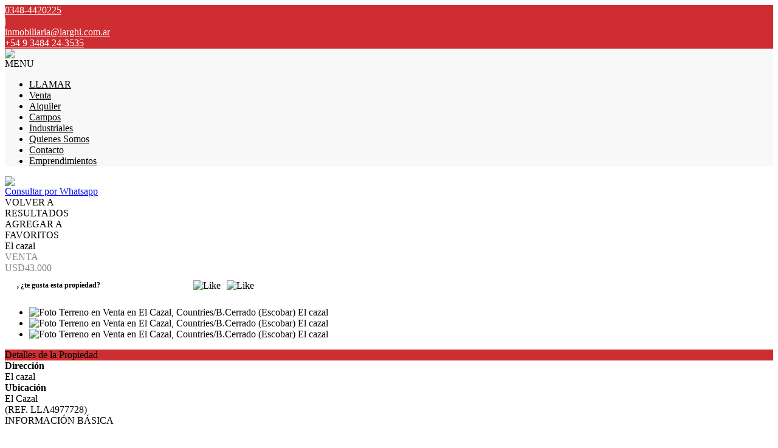

--- FILE ---
content_type: text/html; charset=utf-8
request_url: https://www.larghi.com.ar/p/4977728-Terreno-en-Venta-en-El-Cazal-El-cazal
body_size: 17906
content:


<!DOCTYPE html PUBLIC "-//W3C//DTD XHTML 1.0 Transitional//EN" "http://www.w3.org/TR/xhtml1/DTD/xhtml1-transitional.dtd">
<html xmlns="http://www.w3.org/1999/xhtml"  lang="es-AR">
<head>
<meta http-equiv="Content-Type" content="text/html; charset=utf-8" />
<meta name="viewport" content="width=device-width, initial-scale=1, maximum-scale=1, user-scalable=0"/> <!--320-->
<meta content="all" name="robots" />
<meta content="global" name="distribution" />
<meta content="7 days" name="Revisit" />
<meta name="AUTHOR" content="Tokko Broker">
<script type="text/javascript" src="https://static.tokkobroker.com/tfw/js/utils.eb8929bff3ac.js"></script>
<script>

var is_home = false
var is_listado = false

</script>





<!-- Google tag (gtag.js) -->
<script async src="https://www.googletagmanager.com/gtag/js?id=G-17PZHDHJZ9"></script>
<script>
  window.dataLayer = window.dataLayer || [];
  function gtag(){dataLayer.push(arguments);}
  gtag('js', new Date());
  
</script>






  <meta property="og:url" content="https://larghi.com.ar/p/4977728-Terreno-en-Venta-en-El-Cazal-El-cazal"/>
  <meta property="og:title" content="Terreno en Venta en El Cazal - El cazal  "/>
  <meta property="og:image" content="https://static.tokkobroker.com/pictures/4977728_97982054190118299155358455047271205486003401867139822151595035219451813680969.jpg"/>
  <meta property="og:type" content="article">
  
    <meta property="og:description" content="                                    EXCELENTE TERRENO EN EL CAZAL. OPORTUNIDAD !!!
CUENTA CON UNA SUPERFICIE TOTAL DE 754M2.
21 DE FRENTE POR 35 DE LATERAL. (APROX).
EN EXCELENTE ZONA DENTRO DEL BARRIO, PERIMETRAL.
ACEPTA PERMUTA.
        
        
        "/>
  

  <meta name="twitter:card" content="summary_large_image" />
  <meta name="twitter:title" content="Terreno en Venta en El Cazal - El cazal  " />
  
    <meta name="twitter:description" content="                                    EXCELENTE TERRENO EN EL CAZAL. OPORTUNIDAD !!!
CUENTA CON UNA SUPERFICIE TOTAL DE 754M2.
21 DE FRENTE POR 35 DE LATERAL. (APROX).
EN EXCELENTE ZONA DENTRO DEL BARRIO, PERIMETRAL.
ACEPTA PERMUTA.
        
        
        " />
  

  <meta name="twitter:image" content="https://static.tokkobroker.com/pictures/4977728_97982054190118299155358455047271205486003401867139822151595035219451813680969.jpg" />



  <meta name="title" content="Larghi  - Terreno en Venta en El Cazal - El cazal  " />
  <meta name="description" content="Larghi  - Terreno en Venta en El Cazal - El cazal  " />


<meta name="keywords" content="casas en venta, casas en alquiler, departamentos, departamentos en venta, departamentos en alquiler, lotes, terrenos, zona norte, escobar, loma verde, garin, matheu, cazador, ingeniero maschwitz, barrios cerrados, countries, belén de escobar," />



<link href="https://fonts.googleapis.com/css?family=Montserrat:400,700|PT+Sans" rel="stylesheet">

<title>Larghi - Terreno en Venta en El Cazal - El cazal  </title>
<link href="https://static.tokkobroker.com/tfw/css/normalize.7caceed67722.css" rel="stylesheet" />

<link href="https://static.tokkobroker.com/tfw/css/estilo.f0dbf223be20.css" rel="stylesheet" />
<link href="https://static.tokkobroker.com/tfw/css/animate.404020c62cd1.css" rel="stylesheet" />
<link href="https://static.tokkobroker.com/tfw/css/print.1a52917c062b.css" rel="stylesheet" />








<link rel="icon" type="image/png" href="/favicon.ico"/>
<link rel="stylesheet" href="https://static.tokkobroker.com/tfw/css/font-awesome.min.bf0c425cdb73.css">
<link rel="stylesheet" href="https://static.tokkobroker.com/tfw/css/tokko-icons.982773fa9f2d.css">
<link href="https://fonts.googleapis.com/css2?family=Nunito+Sans:ital,wght@0,200;0,300;0,400;0,600;0,700;0,800;0,900;1,200;1,300;1,400;1,600;1,700;1,800;1,900&display=swap" rel="stylesheet">
<link href='https://fonts.googleapis.com/css?family=Yanone+Kaffeesatz:400,300' rel='stylesheet' type='text/css'>
<link href='https://fonts.googleapis.com/css?family=Open+Sans:400,300,700' rel='stylesheet' type='text/css'>
<link href="https://static.tokkobroker.com/tfw/css/jquery.bxslider.dd2e67415640.css" rel="stylesheet" />
<link href="https://static.tokkobroker.com/tfw/css/jquery-ui-1.11.14.201a8b5fc41b.css" />
<script src="https://static.tokkobroker.com/tfw/js/jquery-1.10.1.min.4b5f62f5d972.js"></script>
<script src="https://static.tokkobroker.com/tfw/js/jquery-ui-1.11.14.42fbc7043183.js"></script>
<script type="text/javascript" src="https://static.tokkobroker.com/tfw/js/jquery.sticky.112dbba9abde.js"></script>
<script type="text/javascript">var switchTo5x=true;</script>


<script type="text/javascript" src="https://static.tokkobroker.com/tfw/js/jquery.youtubebackground.80e8f9c0ae6c.js"></script>

<script type="text/javascript" src="https://ss.sharethis.com/loader.js"></script>
<script type="text/javascript" src="https://ws.sharethis.com/button/buttons.js"></script>

<script>
  function fh_star_unstar_prop(evt, prop_id ){
    evt.preventDefault();
    star_unstar_prop(prop_id);
  }

  function star_unstar_prop(id){
    if ($('.star-'+id).is(":visible")){
        star_remove_prop(id)
    }else{
        star_prop(id)
    }
  }

  function star_prop(id){
    /**
     * Marca una propiedad como Favorita.
     * Agrega 1 al contador de Propiedades Favoritas de la página.
     * En los templates viejos, muestra el contador, si no era visible.
     * En los templates nuevos, cambia el valor también para el contador del menu mobile.
    */
    $('.star-'+id).show();
    var jqxhr = $.ajax('/add_star/'+id)
    .done(function(result){
        let old_value = parseInt($('#favcounter').html())
        let new_value = old_value + 1
        $('#favcounter').html(new_value)

        //si hay menu mobile (nuevos templates)
        if($('#m-favcounter').length > 0){
            $('#m-favcounter').html(`(${new_value})`)
        }else{
            $('#fav-btn').show();
        }
    })
}

function star_remove_prop(id){
    /**
     * Desmarca una propiedad como Favorita.
     * Resta 1 al contador de Propiedades Favoritas de la página.
     * En los templates viejos, oculta el contador, si se llegó a 0 favoritas.
     * En los templates nuevos, cambia el valor también para el contador del menu mobile.
    */
    $('.star-'+id).hide();
    var jqxhr = $.ajax('/remove_star/'+id)
    .done(function(result){
        let old_value = parseInt($('#favcounter').html())
        let new_value = old_value - 1
        $('#favcounter').html(new_value)
        if($('#m-favcounter').length > 0){
            if(new_value == 0){
                $('#m-favcounter').html('')
            }else{
                $('#m-favcounter').html(`(${new_value})`)
            }
        }else{
            if (new_value < 1){ $('#fav-btn').hide();}
        }
        if($('#favprop_'+id).length > 0)
          $('#favprop_'+id).remove()
        if(new_value == 0){
          $('#no-favourites-message').show();
        }
    })
}

</script>

</head>

<style>
  :root {
  --color-background-b: #f8f8f8;
  --color-opposite-b: #000000;
}
.bgcolorB {background-color: var(--color-background-b) !important; }
.colorOppositeB{color: var(--color-opposite-b) !important;}
.bgcolorA {background-color: #ffffff !important; }
.bgcolorC {background-color: #ce2d31 !important; border-color: #808285 !important; }
.bgcolorCwithText {background-color: #ce2d31 !important; color: #FFFFFF!important;}
.textColorC{color: #ce2d31!important;}
.textColorCopositte{color: #FFFFFF!important;}
.detalleColor { background-color: #808285 !important ; color: #000000 !important ;}
.colorDetalleAfter::after { color: #808285 !important ; }
.detalleColorText { color: #808285 !important ; }
#buscador02 .selectbox .selected {
  background-color: #808285 !important ;
  color: #000000 !important ;
}
.detallefocus option:selected,
.detallefocus option:active,
.detallefocus option:focus,
.detallefocus option:checked  {
  background-color: #808285 !important ;
  color: #000000 !important ;
}

.multiple_selected {
   background-color: #808285 !important ;
   color: #000000 !important ;
}
.btn.stroke-btn{
  color:  #ce2d31 !important;
  border: 2px solid #ce2d31 !important;
}

.btn.stroke-opposite-btn{
  color:  #FFFFFF !important;
  border: 2px solid #FFFFFF !important;
}

.detalleColor a { color: #000000 !important; }
.detalleColorC { color: #808285 !important; }


button, input[type="button"] {
  background-color: #808285 !important;
  color: #000000 !important ;
}

#map-canvas button, #map-canvas input[type="button"] { background-color: inherit !important ; color: inherit !important; }
.home_adv_srch_opt .nav-pills li.nav-item a.nav-link.active:before{
  background-color: #ce2d31;
}
</style>
<body class="
  
    bgcolorA
    
      header-lateral
     
    
      header-whatsapp
    
  
  show-wa-widget
  ">
  




  
  
      



<div id="datahead_box" class="bgcolorC">
    <div id="datahead"  style="color: #FFFFFF">
    	 <a href="tel:0348-4420225" style="color: #FFFFFF"><i class="fa fa-phone" style="font-size:16px;"></i> <div style="filter: none;">0348-4420225</div></a> 
         <div>|</div> 
         <div id="email"><a style="color: #FFFFFF" href="mailto:inmobiliaria@larghi.com.ar" rel="nofollow">inmobiliaria@larghi.com.ar</a></div> 
        
            <div id="tel2">
                <a href="https://api.whatsapp.com/send?phone=5493484243535&text=Quisiera contactarme con ustedes" target="_blank" style="color: #FFFFFF">
                    <div id="whatsapp2" style="zoom:0.85"></div>
                    <span>+54 9 3484 24-3535</span>
                </a>
            </div>
        

        
        <a href="https://www.facebook.com/inmobiliaria.larghi/" target="_blank" rel="nofollow"><div id="fb2"></div></a>
        
        
        
        
        <a href="https://www.instagram.com/inmobiliarialarghi" target="_blank" class="redes" rel="nofollow"><div id="ig2"></div></a>
        
    </div>
</div>

<div id="video-container">

<header id="header_box" class="bgcolorB borderColorC">
	<div id="header">
    	<div id="logo"><a href="/"><img src="https://static.tokkobroker.com/tfw_images/1426_Larghi/logo-larghi-250.jpg" /></a></div>
        <div id="mobile_menu" class="noprint">
	        
        		<a href="tel:0348-4420225">
                    <span class="fa-stack fa-lg">
                      <i class="fa fa-circle fa-stack-2x"></i>
                      <i class="fa fa-phone fa-stack-1x fa-inverse"></i>
                    </span>
        		</a>
			
        	<span class="fa-stack fa-lg" id="openmenu">
	          <i class="fa fa-circle fa-stack-2x"></i>
	          <i class="fa fa-bars fa-stack-1x fa-inverse"></i>
	        </span>
        </div>
	    <div id="mobile-menu-mini" style="color: #000000">MENU</div>
        <nav id="menu_lateral" class="show_on_menu">
            <ul id="menu">
		        
                    <li class="mobile-mini-item">
                        <a href="tel:0348-4420225" style="color: #000000">
                            LLAMAR
                        </a>
                    </li> 
                
                
                    <li>
                        <a href="/Venta" style="color: #000000">
                            Venta
                        </a>
                    </li>
                
                    <li>
                        <a href="/Alquiler" style="color: #000000">
                            Alquiler
                        </a>
                    </li>
                
                    <li>
                        <a href="/b/Campos" style="color: #000000">
                            Campos
                        </a>
                    </li>
                
                    <li>
                        <a href="/b/Industriales" style="color: #000000">
                            Industriales
                        </a>
                    </li>
                
                    <li>
                        <a href="/s/Quienes-Somos" style="color: #000000">
                            Quienes Somos
                        </a>
                    </li>
                
                    <li>
                        <a href="/Contacto" style="color: #000000">
                            Contacto
                        </a>
                    </li>
                
                    <li>
                        <a href="/Emprendimientos" style="color: #000000">
                            Emprendimientos
                        </a>
                    </li>
                
                

            </ul>
        </nav>

    </div>
</header>

  





<link href='https://fonts.googleapis.com/css?family=Oswald:400,300' rel='stylesheet' type='text/css'>
<link rel="stylesheet" href="https://static.tokkobroker.com/tfw/css/jquery.mCustomScrollbar.e1994d46305b.css" />
<link rel="preconnect" href="https://fonts.googleapis.com">
<link rel="preconnect" href="https://fonts.gstatic.com" crossorigin>

<style>
    @media (max-width: 800.98px) {
        .show-wa-widget .whatsapp-widget{
            bottom: 60px!important;
        }
        .show-cliengo-widget #chatIframe.collapsed-height{
            bottom: 40px !important;   
        }
        .show-wa-widget.show-cliengo-widget .whatsapp-widget{
            bottom: 124px!important;
        }
    }

    .book-visit-btn {
        display: inline-block;
        background-color: #DF1517;
        color: white !important;
        padding: 10px 16px;
        border-radius: 8px;
        text-decoration: none;
        font-weight: 700;
        font-size: 14px;
        margin: 15px 0;
        transition: background-color 0.3s ease;
        text-align: center;
        width: 100%;
        box-sizing: border-box;
    }
    
    .book-visit-btn:hover {
        background-color: #e53e3e;
        color: white !important;
        text-decoration: none;
    }
    
    .book-visit-btn i {
        margin-right: 8px;
        font-size: 20px;
    }
</style>

<div id="big_slides_container" style="display:none;">
	<div id="big_slides_close" onClick="close_enlarged()"></div>
	<div id="big_slides_prev" onClick="prev_enlarged()"></div>
	<div id="big_slides_next" onClick="next_enlarged()"></div>
    <img id="big_img" onload="center()">
</div>

<script>
$("body").addClass("prop-detail");
function center(){
var parent_height = $('#big_img').parent().height();
var parent_width = $('#big_img').parent().width();

var image_height = $('#big_img').height();
var image_width = $('#big_img').width();

var top_margin = (parent_height - image_height)/2;
var left_margin = (parent_width - image_width)/2;

var next_margin = left_margin + image_width - 50;
var close_margin = left_margin + image_width - 40;
var close_top = top_margin - 40;

$('#big_img').css( 'margin-top' , top_margin);
$('#big_img').css( 'margin-left' , left_margin);
$('#big_slides_prev').css( 'margin-left' , left_margin);
$('#big_slides_next').css( 'margin-left' , next_margin);
$('#big_slides_close').css ( 'margin-top', close_top);
$('#big_slides_close').css ( 'margin-left', close_margin);
}

function star_unstar_property(id){
    if ($('#starprop i').hasClass('fa-star')){
        star_remove_property(id)
    }else{
        star_property(id)
    }
}

function star_property(id){
var jqxhr = $.ajax('/add_star/'+id)
.done(function(result){
    $('#starprop i').removeClass('fa-star-o')
    $('#starprop i').addClass('fa-star')
    $('#starprop div').html("Remover De <br/>Favoritos")
    $('#favcounter').html(parseInt($('#favcounter').html())+1)
    $('#fav-btn').show();

})
}

function star_remove_property(id){
$('.star-'+id).hide();
var jqxhr = $.ajax('/remove_star/'+id)
.done(function(result){
    $('#starprop i').addClass('fa-star-o')
    $('#starprop i').removeClass('fa-star')
    $('#starprop div').html("Agregar a<br/>Favoritos")
    $('#favcounter').html(parseInt($('#favcounter').html())-1)
    if (parseInt($('#favcounter').html()) < 1){ $('#fav-btn').hide();}
})
}

</script>



<a class="whatsappcontact-box" href="https://wa.me/5493484243535?text=Hola, me interesa la propiedad El cazal   (LLA4977728) que vi en la web. Click para ver: https://larghi.com.ar/p/4977728-Terreno-en-Venta-en-El-Cazal-El-cazal">
  <div id="whatsappcontact">
        <img src="https://static.tokkobroker.com/tfw/img/whatsappconnect.64202ba07afd.svg" />
        <div id="whatsappcontacttxt">Consultar por Whatsapp</div>
  </div>
</a>










<style type="text/css">
    #modal-overlay{
        position: fixed;
        z-index: 9998;
        top: 0;
        right:0;
        bottom:0;
        left: 0;
        background-color: rgba(0, 0, 0, 0.4);
        display: flex;
    }

    #modal, #modal-success{
        z-index: 9999 !important;
        width:600px;
        height:400px;
        background-color:white;
        border-radius:16px;
        padding: 30px;
        margin:auto;
        display: flex;
        flex-direction: column;
        align-items: center;
    }

    #modal-success { justify-content: center;}

    .feedback-icon {
        height: 80px !important;
        padding:4px;
    }

    .feedback-like-sentece {
        font-style: normal;
        font-weight: bold;
        font-size: 20px;
        line-height: 27px;
        color: #1A4958;
    }

    .feedback-like-caption {
        font-style: normal;
        font-weight: bold;
        font-size: 10px;
        line-height: 12px;
        align-items: center;
        text-align: center;
        letter-spacing: 0.05em;
        text-transform: uppercase;
        color: #386DF4;
        margin-top: 10px;
    }

    textarea{
        padding-left: 30px;
        padding-top: 20px;
        font-size: 20px;
        font-style: normal;
        font-weight: normal;
        font-size: 14px;
        line-height: 19px;
        color: #1A4958;
    }

    textarea::placeholder {
        font-style: normal;
        font-weight: normal;
        font-size: 14px;
        line-height: 19px;
        color: #82919A;
      }

    #feedback_comment{
        background-color: #F4F6F8;
        width: 100%;
        height: 120px;
        border-radius:16px;
        border: none;
        resize: none;
        margin-top: 30px;
        padding:20px;
        font-size:14px !important;
    }
    .send-button{
        color: white;
        background-color: #DF1E02;
        padding: 11px 24px;
        border-radius:10px;
        font-size: 14px;
        font-weight:bold;
    }    
    
    .cancel-button{
        color: #DF1E02;
        padding: 11px 24px;
        border-radius:10px;
        font-size: 14px;
        font-weight:bold;
    }

    .success-text{
        font-size: 20px;
        font-weight: bold;
        color: #068B5B;
        margin-bottom: 20px;
        text-align: center;
    }

    .feedback-success{ width: 70px; margin-bottom: 20px;}

    .review-buttons{
        display: flex;
        align-self: end;
        margin-top: 20px;
    }

    /* @media (max-width: 850px) {

        #modal-overlay{
            background-color: transparent;
        }
        
        #modal, #modal-success{
            z-index: 9999 !important;
            width:100%;
            height:auto;
            background-color:white;
            border-radius: 70px 70px 0 0;
            padding: 30px;
            margin:auto;
            display: flex;
            flex-direction: column;
            align-items: center;
            position: absolute;
            bottom: 0;
            justify-content: space-between;
            box-shadow: 12px 0px 8px rgba(0, 0, 0, 0.1);
        }

        #st-2 {
            z-index: 8000 !important;
        }

        #modal-success { justify-content: center;}

        .review-buttons{
            display: flex;
            flex-direction: column-reverse;
            margin-top: 20px;
            align-self: center;
            width:100%;
        }

        .cancel-button, .send-button{
            width: 100%;
            line-height: 20px;
            text-align: center;
            margin-bottom: 20px;
        }

        #feedback_comment{
            min-height: 110px;
        }

        .feedback-icon {
            height: 100px !important;
            padding:4px;
            margin-top: 20px;
        }

        .review-button{
            padding: 10px 10px !important;
            font-size: 12px !important;
        }
        .feedback-icon-selected{
            padding: 0 !important;
        }
    } */
    #modal, 
    #modal-success {
        margin: auto 20px;
    }
    @media (min-width: 576px) {
        #modal, 
        #modal-success {
            margin: auto auto;
        }
    }
</style>

<div id="modal-overlay" style="display: none">
    <div id="modal">
        <img class="feedback-icon" alt="Me gusta" />
        <div class="feedback-like-sentece"></div>
        <textarea type="text" id="feedback_comment" name="name"></textarea>
        <div class="feedback-like-caption"> Tu feedback sólo será visible por el agente que te envió la propiedad</div>
        <div class="review-buttons">
            <div style="cursor: pointer;" onclick="$('#modal-overlay').hide();" class="cancel-button">Cancelar</div>
            <div style="cursor: pointer;" onclick="" class="send-button">Calificar</div>
        </div>
    </div>
    <div id="modal-success" style="display: none">
        <img class="feedback-success" />
        <div class="success-text"></div>
    </div>
</div>

<script>

    let feedback;

    function show_feedback_modal(like) {
	    $('#modal-overlay').show();
        $('#modal').show();
        if (like) {
            feedback = "like"
            $(".feedback-icon").attr("src","https://static.tokkobroker.com/tfw/img/iconFeedback.177ddae3a89b.svg");
	        $('.feedback-like-sentece').html("Me gusta esta propiedad");
            $("#feedback_comment").attr("placeholder","Podes dejar un comentario");
        } else {
            feedback = "dislike"
            $(".feedback-icon").attr("src","https://static.tokkobroker.com/tfw/img/iconFeedbackNo.f8821c8cb0f1.svg");
	        $('.feedback-like-sentece').html("No me gusta esta propiedad");
            $("#feedback_comment").attr("placeholder","Podes dejar un comentario");
        }
    }


    
    $(".send-button").click(function(){
        let comment = $("#feedback_comment").val();
        var clientStorage = window.localStorage;
        let client_id = clientStorage.getItem('clientID')
        let agent_id = clientStorage.getItem('agentID')
        if (!agent_id) {
            agent_id = '13120'
        }

        $.ajax({
            url: "https://tokkobroker.com/property/feedback_ficha_info_from_contact?feedback="+feedback+"&comment="+comment+"&ficha_hash=&client_id="+client_id+"&agent_id="+agent_id+"&prop_id=4977728",
            type: "GET",
            crossDomain: true,
            success: function (result) {
                $(".feedback-success").attr("src","https://static.tokkobroker.com/tfw/img/exito.da5eddd14b02.svg");
	            $('.success-text').html("¡Tu calificación ha sido enviada!");
                $('#modal').hide();
                $('#modal-success').show();
                setTimeout(function(){
                $('#modal-overlay').hide();
                $('#modal-success').hide();
                if (feedback == "like") {
                    show_like_feedback();
                } else {
                    show_dislike_feedback();
                }
                $("#feedback_comment").val("");
                }, 2000)
            },
            error: function (xhr, status) {
                $("#feedback_comment").val("");
                $('#modal-overlay').hide();
                $('#modal').hide();
            }
        });
    })
</script>

<div id="property_detail_wrapper" class="content_wrapper">
    <div id="property_detail_content">
            <div id="header_ficha">
                <div id="ficha_iconos_header_box" class="noprint" style="text-transform:uppercase;">
                    <div onclick="window.history.back()" class="ficha_iconos_header" style="color: #000000 !important;"><i class="fa fa-toggle-left"></i> <div> Volver a<br/>Resultados</div></div>
                    
                        <div id="starprop" class="ficha_iconos_header" onclick="star_unstar_property(4977728)" style="color: #000000 !important;"><i class="fa fa-star-o"></i> <div>Agregar a<br />Favoritos</div></div>
                    
                    

                    

                    





                </div>

                <div class="titulo_header" style="color: #000000">
                    <div>
                        <div class="title-address">El cazal  </div>
                        <div class="detalleColorC operations-box">
                        
                            
                                <div class="operation-div"><div class='operation-type-div operation-type-div-venta'>VENTA</div> <div class='venta'><div class='operation-val op-venta' > <span>USD43.000</span> </div></div></div>
                            
                        
                        </div>
                    </div>
                    <div style="width: 34%;" id="show_or_hide_feedback" class="tfw-classic">
                        



<style>
    #feedback_buttons, #feedback_liked, #feedback_disliked {
        display: flex;
        align-items: center;
        background-color: white;
        padding: 10px 20px;
        border-radius: 16px;
        justify-content: space-between;
    }

    .feedback-button {
        background-color: #F7F8FA;
        border-radius: 50%;
        cursor: pointer;
        height: 40px;
    }

    .img-and-text-feedback{
        display: flex;
        align-items: center;
    }
    .feedback-icon-selected {
        padding:4px;
        height: 40px;
    }

    .feedback-question {
        font-style: normal;
        font-weight: bold;
        font-size: 12px;
        line-height: 19px;
        color:#000000!important;
    }

    .review-button{
        color: #DF1E02;
        padding: 11px 12px;
        border-radius:12px;
        font-size: 10px;
        font-weight:bold;
        border: 2px solid #DF1E02;
    }

    

    
   
    @media (max-width: 850px) {
        .tfw-classic #feedback_buttons, 
        .tfw-classic #feedback_liked, 
        .tfw-classic #feedback_disliked {
            position: fixed;
            bottom: 0;
            left: 0;
            width: 100%;
            background-color: white;
            border-radius: 16px 16px 0 0;
            z-index: 9990 !important;
            justify-content: flex-start;
            box-shadow: 6px 0px 8px 0px rgba(92, 4, 4, 0.15);    
        }
        .tfw-classic .feedback-question {
            font-size: 12px;
            width: 35%;
        }
        .tfw-classic .feedback-answer {
            font-size: 12px;
            width: 50%;
        }
        .tfw-classic .review-button {
            border: none;
        }
    }


</style>

<div id="feedback_buttons">
    <div class="feedback-question">
        <span>, </span><span>¿te gusta esta propiedad?</span></div>
    <div style="display: flex;">
        <div onclick="show_feedback_modal(true);" style="margin-right: 10px;" class=""><img class="feedback-button" alt="Like" src="https://static.tokkobroker.com/tfw/img/iconFeedback.177ddae3a89b.svg" /></div>
        <div onclick="show_feedback_modal(false);" class=""><img class="feedback-button" alt="Like" src="https://static.tokkobroker.com/tfw/img/iconFeedbackNo.f8821c8cb0f1.svg" /></div>
    </div>
</div>

<div id="feedback_liked" style="display: none;">
    <div class="img-and-text-feedback">
        <img class="feedback-icon-selected" alt="Like" src="https://static.tokkobroker.com/tfw/img/iconFeedback.177ddae3a89b.svg" />
        <div class="feedback-question feedback-answer">Te gusta esta propiedad</div>
    </div>
    <div style="cursor: pointer;" onclick="reset_feedback_buttons();" class="review-button">Volver a calificar</div>
</div>

<div id="feedback_disliked" style="display: none;">
    <div class="img-and-text-feedback">
        <img class="feedback-icon-selected" alt="Dislike" src="https://static.tokkobroker.com/tfw/img/iconFeedbackNo.f8821c8cb0f1.svg" />
        <div class="feedback-question feedback-answer">No te gusta esta propiedad</div>
    </div>
    <div style="cursor: pointer;" onclick="reset_feedback_buttons();" class="review-button">Volver a calificar</div>
</div>


<script>

    function reset_feedback_buttons() {
        $("#feedback_buttons").show();
        $("#feedback_liked").hide();
        $("#feedback_disliked").hide();
    }

    function show_like_feedback(){
        $("#feedback_buttons").hide();
        $("#feedback_liked").show();
        $("#feedback_disliked").hide();
    }

    function show_dislike_feedback(){
        $("#feedback_buttons").hide();
        $("#feedback_liked").hide();
        $("#feedback_disliked").show();
    }


    function show_feedback_buttons(){
        if ("" == "liked") {
            show_like_feedback();
        } else if ("" == "disliked") {
            show_dislike_feedback();
        } else {
            reset_feedback_buttons();
        }
    }

    show_feedback_buttons();

    var clientStorage = window.localStorage;
    if('' == 'true') {
        clientStorage.setItem('clientID', '');
        clientStorage.setItem('agentID', '');
        clientStorage.setItem('agent_name', '');
        clientStorage.setItem('agent_phone', '');
        clientStorage.setItem('agent_cellphone', '');
        clientStorage.setItem('agent_email', '');
        clientStorage.setItem('agent_picture', '');
        clientStorage.setItem('branch_name', '');
        clientStorage.setItem('branch_phone', '');
        clientStorage.setItem('branch_email', '');
    } else {
        $('#feedback_buttons').hide();
    }

    $(document).ready(function() {
        let clientID = clientStorage.getItem('clientID')
        let agentID = clientStorage.getItem('agentID')
        if (agentID && clientID != 'None') {
            let agent_name = clientStorage.getItem('agent_name')
            let agent_phone = clientStorage.getItem('agent_phone')
            let agent_cellphone = clientStorage.getItem('agent_cellphone')
            let agent_email = clientStorage.getItem('agent_email')
            let agent_picture = clientStorage.getItem('agent_picture')
            let branch_name = clientStorage.getItem('branch_name')
            let branch_phone = clientStorage.getItem('branch_phone')
            let branch_email = clientStorage.getItem('branch_email')

            $(".producer-img img").attr('src', agent_picture)
            $("#producer_name").html(agent_name)
            $(".producer-email").attr("title", agent_email)
            $(".producer-email a").attr("href", agent_email)
            $(".producer-email a div").html(agent_email)
            $(".producer-phone a").attr("href", agent_phone)
            $(".producer-phone a div").html(agent_phone)
            $(".producer-cellphone a").attr("href", agent_cellphone)
            $(".producer-cellphone a div").html(agent_cellphone)

            $("#branch_name").html("Sucursal" +" "+ branch_name)
            $(".branch-email").attr("title", branch_email)
            $(".branch-email a").attr("href", branch_email)
            $(".branch-email a div").html(branch_email)
            $(".branch-phone a").attr("href", branch_phone)
            $(".branch-phone a div").html(branch_phone)
        }
    
        if (clientID != 'None' && agentID && '' != 'liked' && '' != 'disliked') {
            $('#feedback_buttons').show();
            
        } else {
            $('#feedback_buttons').hide();
            $(".prop_contact_btn").addClass('db-xsd')
        }

        
        if (window.innerWidth < 850) {
            $('#feedback_buttons').hide();
            $('#feedback_liked').hide();
            $('#feedback_disliked').hide();
            if (clientID != 'None' && agentID) {
                window.addEventListener("scroll", function () {
                    var value = window.scrollY + window.innerHeight;
                    var mobile_property_detail = $('#ficha_detalle_mobile').offset().top + $('#ficha_detalle_mobile').outerHeight();
                    if (value > mobile_property_detail) {
                        $('#st-2').css({top: mobile_property_detail, position:'absolute', width: '90%', margin:'0 auto'});
                        $('#ficha_informacion_basica').css({margin: '75px 0 0 0'});
                        $('#ficha_alqtemp_table').css({margin: '75px 0 0 0'});
                        show_feedback_buttons()
                    } else {
                        $('#feedback_buttons').hide();
                        $('#feedback_liked').hide();
                        $('#feedback_disliked').hide();
                        $('#st-2').css({bottom: '0', position:'fixed', top: 'initial', width: '100%', 'z-index': 'auto'});
                        $('#ficha_informacion_basica').css({margin: '0px'});
                        $('#ficha_alqtemp_table').css({margin: '0px'});
                    }
                })
            }
        }
        
    })

</script>


                    </div>
                </div>
            </div>
<script>

$(document).ready(function() {
    if ($('.operation-type-div-alquiler-temporario').length){
        $("#ficha_alqtemp_table").show()
    }
    has_temp_rent = 'False'
    if($('#ask_for_price').length!==0 | has_temp_rent != 'True'){
        $('#btn_show').hide()
        $('#ficha_alqtemp_table').hide()
    }else{
        $('#btn_show').show()
        $('#ficha_alqtemp_table').show()
    }
})

function show_temp_rent() {
    $('html, body').animate({
        scrollTop: ($('#ficha_alqtemp_table').offset().top - $("#header_box").height() - $("#datahead_box").height() - 30)
    }, 1000);
}
</script>

<div class="container-ficha">
    <div id="ficha-left">
        <div id="ficha_multimedia_container">
            <div id="ficha_slider">
                <ul class="slides" onClick="enlarge()">
                    
                        
                            
                                <li data-thumb="https://static.tokkobroker.com/pictures/4977728_97982054190118299155358455047271205486003401867139822151595035219451813680969.jpg"> <img src="https://static.tokkobroker.com/pictures/4977728_97982054190118299155358455047271205486003401867139822151595035219451813680969.jpg"  class="zoomImg" alt="Foto Terreno en Venta en El Cazal, Countries/B.Cerrado (Escobar) El cazal  " title="Foto Terreno en Venta en El Cazal, Countries/B.Cerrado (Escobar) El cazal   número 1" /></li>
                            
                                <li data-thumb="https://static.tokkobroker.com/pictures/75439676910732567815160070730112786850895051404428945559100994768121543311342.jpg"> <img src="https://static.tokkobroker.com/pictures/75439676910732567815160070730112786850895051404428945559100994768121543311342.jpg"  class="zoomImg" alt="Foto Terreno en Venta en El Cazal, Countries/B.Cerrado (Escobar) El cazal  " title="Foto Terreno en Venta en El Cazal, Countries/B.Cerrado (Escobar) El cazal   número 2" /></li>
                            
                                <li data-thumb="https://static.tokkobroker.com/pictures/51399495247403246583976988837175331900340883988160753300753108545882611419405.jpg"> <img src="https://static.tokkobroker.com/pictures/51399495247403246583976988837175331900340883988160753300753108545882611419405.jpg"  class="zoomImg" alt="Foto Terreno en Venta en El Cazal, Countries/B.Cerrado (Escobar) El cazal  " title="Foto Terreno en Venta en El Cazal, Countries/B.Cerrado (Escobar) El cazal   número 3" /></li>
                                                        
                        
                    
                </ul>
            </div>
            <div id="ficha_slider_video" style="display:none">
                <div class="video_slides" style="height:100% !important">
                    
                </div>
            </div>
        </div>
        <div id="ficha_detalle_mobile" style="color:#000 !important;">
            <div id="ficha_detalle_head_mobile" class="bgcolorC">Detalles de la Propiedad</div>
            <div id="ficha_detalle_cuerpo_mobile">
                <div class="ficha_detalle_item"><b>Dirección</b><br/>El cazal  </div>
                <div class="ficha_detalle_item"><b>Ubicación</b><br/>El Cazal</div>
                
                
                <div id="ficha_detalle_ref_mobile">(REF. LLA4977728)</div>
            </div>
        </div>
        <script>
            var current_ix = 0;
            function enlarge(){
                src = $("#slider_thumbs").find(".active").find(".slider-thumb").data("big");
                if (src == undefined){
                    src = 'images/no_image.jpg';
                }
                $('#big_img').attr('src', src);
                $("#big_slides_container").height($(window).height());
                $("#big_slides_container").width($(window).width());
                current_ix = $("#slider_thumbs").find("a").index($("#slider_thumbs").find(".active"));
                $("#big_slides_container").show();
                next_enlarged()
                prev_enlarged()
            }
            function next_enlarged(){
                if ($("#slider_thumbs").find("a").length-1 == current_ix){
                    next_ix = 0;
                }else{
                    next_ix = current_ix + 1;
                }
                $('#big_img').attr('src', $("#slider_thumbs").find("a").eq(next_ix).find('img').data("big"));
                current_ix = next_ix;
            }

            function prev_enlarged(){
                if (current_ix == 0){
                    next_ix = $("#slider_thumbs").find("a").length-1;
                }else{
                    next_ix = current_ix - 1;
                }
                $('#big_img').attr('src', $("#slider_thumbs").find("a").eq(next_ix).find('img').data("big"));
                current_ix = next_ix;
            }

            function close_enlarged(){
                $("#big_slides_container").hide();
            }
        </script>
        <div id="ficha_desc" style="color: #000000 !important;">
            
            


<section id="ficha_informacion_basica" style="color: #000000 !important; width: 100%;">
<div class="titulo2">INFORMACIÓN BÁSICA</div>
    <ul class="ficha_ul" id="lista_informacion_basica">
        

        

        

        

        

        

        

        

        
          
              <li><i class="fa fa-check detalleColorC"></i>Antigüedad : A Estrenar</li>
          
        

        

        

        

        

        

        
          <li><i class="fa fa-check detalleColorC"></i>Crédito: Sin especificar</li>
        
    </ul>
</section>
<script>
  if( $("#lista_informacion_basica li").length == 0 ){ $("#ficha_informacion_basica").hide(); }
</script>


            


<section id="ficha_superficies" style="color: #000000 !important; width: 100%;">
<div class="titulo2">SUPERFICIES Y MEDIDAS</div>
    <ul class="ficha_ul" id="lista_superficies">
      
        <li><i class="fa fa-check detalleColorC"></i>Terreno: 753.8 m²</li>
      

      

      

      

      

      
        <li><i class="fa fa-check detalleColorC"></i>Frente: 21 m</li>
      

      
        <li><i class="fa fa-check detalleColorC"></i>Fondo: 35 m</li>
      

    </ul>
</section>
<script>
  if( $("#lista_superficies li").length == 0 ){ $("#ficha_superficies").hide(); }
</script>
            




            
                <div class="prop-desc-box">
                    <div class="titulo2">DESCRIPCIÓN</div>
                    
                        <div id="prop-desc">                                    &lt;p&gt;EXCELENTE TERRENO EN EL CAZAL. OPORTUNIDAD !!!&lt;/p&gt;&lt;p&gt;CUENTA CON UNA SUPERFICIE TOTAL DE 754M2.&lt;/p&gt;&lt;p&gt;21 DE FRENTE POR 35 DE LATERAL. (APROX).&lt;/p&gt;&lt;p&gt;EN EXCELENTE ZONA DENTRO DEL BARRIO, PERIMETRAL.&lt;/p&gt;ACEPTA PERMUTA.&lt;br&gt;        &lt;br&gt;        
        </div>
                    
                </div>
                <script>
                    var prop_desc = proccess_prop_desc($('#prop-desc').text());
                    $('#prop-desc').html(prop_desc);
                </script>
            
            
        </div>
        <script>
            // using jQuery
            function getCookie(name) {
                var cookieValue = null;
                if (document.cookie && document.cookie != '') {
                    var cookies = document.cookie.split(';');
                    for (var i = 0; i < cookies.length; i++) {
                        var cookie = jQuery.trim(cookies[i]);
                        if (cookie.substring(0, name.length + 1) == (name + '=')) {
                            cookieValue = decodeURIComponent(cookie.substring(name.length + 1));
                            break;
                        }
                    }
                }
                return cookieValue;
            }

            function csrfSafeMethod(method) {
                return (/^(GET|HEAD|OPTIONS|TRACE)$/.test(method));
            }

            $.ajaxSetup({
                beforeSend: function(xhr, settings) {
                    if (!csrfSafeMethod(settings.type) && !this.crossDomain) {
                        xhr.setRequestHeader("X-CSRFToken", '7B63IMSgC1RtDU4S3JH7tNtm6sbNOWpJKjEoOBoz5dAC7r4skiyzhL38bikT33EW');
                    }
                }
            });

            var sending = false;

            function validate_mail(mail){
                var filter = /[\w-\.]{1,}@([\w-]{1,}\.)*([\w-]{1,}\.)[\w-]{2,4}/;
                if(filter.test(mail))
                    return true;
                else
                    return false;
            }


            function is_form_valid(){
                if ($("#contact_name").val().trim() == "" & $("#contact_phone").val().trim() == "" & $("#contact_cellphone").val().trim() == "" & $("#contact_email").val().trim() == ""){
                    $("#contact_name").attr("placeholder", "Por favor complete su nombre");
                    $("#contact_phone").attr("placeholder", "Por favor complete su teléfono");
                    $("#contact_cellphone").attr("placeholder", "Por favor complete su celular");
                    $("#contact_email").attr("placeholder", "Por favor complete su e-mail");
                    return false;
                }

                if( validate_mail($("#contact_email").val()) == false ){
                    $("#contact_email").attr("style","border-color:red");
                    $("#error_email").show();
                    return false;
                }

                return true
            }

            function send_webcontact(){
                if (!sending & is_form_valid()){
                    $("#error_email").hide();
                    sending = true;
                    $("#ficha_send").html("ENVIANDO")
                    data = {"property_id": '4977728',
                            "name": $("#contact_name").val(),
                            "phone": $("#contact_phone").val(),
                            "cellphone": $("#contact_cellphone").val(),
                            "email": $("#contact_email").val(),
                            "operation": $("#contact_operation").val(),
                            "text": $("#contact_text").val(),
                            "pin": $("#contact_pin").val(),
                            };
                    var jqxhr = $.ajax( '/webcontact/', {'type':"POST", 'data': data} )
                        .done(function(result) {
                                if (result == "Error"){
                                    $("#ficha_send").html("ENVIAR")
                                    alert("Ocurrió un error. Por favor reintente en unos minutos.")
                                }else{
                                    $("#ficha_send").hide()
                                    $(".ficha_contacto_item").hide();
                                    $("#ficha_gracias").show();
                                    $("#ficha_gracias").append('<iframe frameborder="0" height="1" width="1" src="/gracias"></iframe>');
                                }
                                sending = false;
                            })
                        .fail(function() {
                            })
                }
            }
        </script>

        




        
            



<section id="ficha_servicios" style="color: #000000 !important; width: 100%;">
<div class="titulo2">SERVICIOS</div>
        <ul class="ficha_ul">
                
                <li><i class="fa fa-check detalleColorC"></i>Agua Corriente</li>
                
                <li><i class="fa fa-check detalleColorC"></i>Electricidad</li>
                
                <li><i class="fa fa-check detalleColorC"></i>Gas Natural</li>
                
                <li><i class="fa fa-check detalleColorC"></i>Cloaca</li>
                
                <li><i class="fa fa-check detalleColorC"></i>Pavimento</li>
                
        </ul>
</section>


        
        
            




        
        
            




        
    </div>
    <div class="ficha-right">
        <div id="ficha_detalle">    
            <div id="ficha_detalle_head" class="bgcolorC">DETALLES DE LA PROPIEDAD</div>
            <div id="ficha_detalle_cuerpo">
                <div class="ficha_detalle_item"><b>Tipo de Propiedad</b><br/>Terreno</div>
                <div class="ficha_detalle_item"><b>Ubicación</b><br/>El Cazal</div>
                
                
                <div id="ficha_detalle_ref">(REF. LLA4977728)</div>
            </div>


            
            <div id="slider_thumbs" class="noprint switch_multimedia_on">
                
                    
                        <a data-slide-index="0" href=""><img src="https://static.tokkobroker.com/thumbs/4977728_97982054190118299155358455047271205486003401867139822151595035219451813680969_thumb.jpg" data-big="https://static.tokkobroker.com/pictures/4977728_97982054190118299155358455047271205486003401867139822151595035219451813680969.jpg" class="slider-thumb" alt="Foto Terreno en Venta en El Cazal, Countries/B.Cerrado (Escobar) El cazal  " title="Foto Terreno en Venta en El Cazal, Countries/B.Cerrado (Escobar) El cazal   número 1"></a>
                    
                        <a data-slide-index="1" href=""><img src="https://static.tokkobroker.com/thumbs/75439676910732567815160070730112786850895051404428945559100994768121543311342_thumb.jpg" data-big="https://static.tokkobroker.com/pictures/75439676910732567815160070730112786850895051404428945559100994768121543311342.jpg" class="slider-thumb" alt="Foto Terreno en Venta en El Cazal, Countries/B.Cerrado (Escobar) El cazal  " title="Foto Terreno en Venta en El Cazal, Countries/B.Cerrado (Escobar) El cazal   número 2"></a>
                    
                        <a data-slide-index="2" href=""><img src="https://static.tokkobroker.com/thumbs/51399495247403246583976988837175331900340883988160753300753108545882611419405_thumb.jpg" data-big="https://static.tokkobroker.com/pictures/51399495247403246583976988837175331900340883988160753300753108545882611419405.jpg" class="slider-thumb" alt="Foto Terreno en Venta en El Cazal, Countries/B.Cerrado (Escobar) El cazal  " title="Foto Terreno en Venta en El Cazal, Countries/B.Cerrado (Escobar) El cazal   número 3"></a>
                    
                
            </div>
            

            <div id="video_thumbs" class="noprint switch_multimedia_off">
                
            </div>

            
        </div>

        



<style>
    .book-visit-btn {
        display: inline-block;
        background-color: #DF1517;
        color: white !important;
        padding: 10px 16px;
        border-radius: 8px;
        text-decoration: none;
        font-weight: 700;
        font-size: 14px;
        margin: 15px 0;
        transition: background-color 0.3s ease;
        text-align: center;
        width: 100%;
        box-sizing: border-box;
    }
    
    .book-visit-btn:hover {
        background-color: #e53e3e;
        color: white !important;
        text-decoration: none;
    }
    
    .book-visit-btn i {
        margin-right: 8px;
        font-size: 20px;
    }
</style>



        

                                
                                    <div id="ficha_contacto" style="color: #000000 !important;" class="noprint">
                                        <div class="titulo2">Contacto</div>
                                        <div id="ficha_gracias" style="height:300px; display:none; color: #000000 !important;">
                                        Gracias por su consulta. Será contactado a la brevedad.
                                        </div>
                                        <div class="ficha_contacto_item"><label>Nombre</label> <input id="contact_name" type="text" /></div>
                                        <div class="ficha_contacto_item"><label>Teléfono</label> <input id="contact_phone" type="text" /></div>
                                        <div class="ficha_contacto_item hidden"><label>PIN</label> <input id="contact_pin" type="text" /></div>
                                <div class="ficha_contacto_item"><label>Celular</label> <input id="contact_cellphone" type="text" /></div>
                                        <div class="ficha_contacto_item"><label>Email</label> <input id="contact_email" type="text"/></div>
                                        <div id = "error_email" style="display:none; font-size: 12px;text-align: right;color: red;margin-top: 2px;">El e-mail es inválido</div>				                    
                                        
                                            <input type="hidden" id="contact_operation" value="Venta">
                                        

                                        <div class="ficha_contacto_item"><label>Mensaje</label> <textarea id="contact_text">Estoy interesado en esta propiedad.</textarea></div>
                                        <div id="ficha_send" class="detalleColor" style="cursor:pointer;" onclick="send_webcontact()">Enviar</div>
                                    </div>
                                

                                            

                                

                    </div> <!-- ficha right -->

        </div>

        

        
        


  <section id="ficha_mapa" style="color: #000000 !important;" class="noprint"> 
    
          <div class="titulo2">UBICACIÓN</div>
          <div id="mapa_box">
              <iframe width="100%" height="300" frameborder="0" style="border:0" src="https://www.google.com/maps/embed/v1/place?key=AIzaSyDYXs_PEtFDq_Eul-mlciNRtZVKaCyP1kM&q=-34.3013083816,-58.766391174" allowfullscreen>
              </iframe>
          </div>
    


    
        


<section id="ficha_streetview" style="color: #000000 !important;">
<div class="titulo2">STREET VIEW</div>
<div>
   <div id="pano" style="width: 100%; height: 563px;"></div>
</div>


</section>

    

    <script type="text/javascript" src="https://maps.googleapis.com/maps/api/js?v=3.exp&key=AIzaSyDYXs_PEtFDq_Eul-mlciNRtZVKaCyP1kM"></script>
    <script type="text/javascript">

      var mapsi = 0;
      var markers = {};
      var open_window = null;
      var current_id = null;
      var map = null;

      var pinShadow = new google.maps.MarkerImage("http://chart.apis.google.com/chart?chst=d_map_pin_shadow",
              new google.maps.Size(40, 37),
              new google.maps.Point(0, 0),
              new google.maps.Point(12, 35));

      var pinImage_red = new google.maps.MarkerImage("http://chart.apis.google.com/chart?chst=d_map_pin_letter_withshadow&chld=L|FF0000|FFFFFF",
              new google.maps.Size(34, 34),
              new google.maps.Point(0,0),
              new google.maps.Point(10, 34));

      
        function initMap () {
          if (mapsi == 0) {
              var fenway = new google.maps.LatLng(-34.3013083816, -58.766391174);

              var mapOptions = {
                center: fenway,
                zoom: 15
              };
              map = new google.maps.Map(document.getElementById("pano"),
                  mapOptions);

               
                  var panoramaOptions = {
                    position: fenway,
                    pov: {
                      heading: 34,
                      pitch: 10
                    }
                  };

                  stv_service = new google.maps.StreetViewService();
                  stv_service.getPanoramaByLocation(fenway, 100, function (streetViewPanoramaData, status) {
                    if (status === google.maps.StreetViewStatus.OK) {
                      $("#ficha_streetview").show();
                    }else{
                        add_new_marker('4977728', -34.3013083816, -58.766391174);
                    }
                  });

                  var panorama = new google.maps.StreetViewPanorama(document.getElementById('pano'), panoramaOptions);
                  map.setStreetView(panorama);
              
              mapsi=1;
          }
        }    
        initMap();    
      



      function add_new_marker(id, lat,lng){
          var latLng = new google.maps.LatLng(lat, lng);
          marker = new google.maps.Marker({
                      position: latLng,
                      animation: google.maps.Animation.DROP,
                      shadow: pinShadow,
                      map: map,
                      draggable: false,
                      visible: true
                  })
      }


      function call_infoclick(id){
              google.maps.event.trigger( markers[id].marker, 'click' );
      }

    </script>
  </section>


        

        <!--
        Properati API does not work (03/10/2023)

        
        -->

        
            <section id="seccion-similares" style="display:none" class="noprint">
                <div class="titulo2" style="color: #000000 !important;">PUEDE INTERESARTE</div>
                <div id="prop-list" style="width:100%;padding:0">
                    <ul id="propiedades" class="resultados-list-home"></ul>
                </div>
            </section>
        
        <script src="https://static.tokkobroker.com/tfw/js/jquery.fitvids.675541500386.js"></script>
        <script src="https://static.tokkobroker.com/tfw/js/jquery.bxslider.min.697d69a48e53.js"></script>
        <script src="https://static.tokkobroker.com/tfw/js/jquery.mCustomScrollbar.concat.min.dbc3c109e327.js"></script>

        <script>

            (function($){
                $(window).load(function(){
                    $("#slider_thumbs").mCustomScrollbar({
                    axis:"x",
                    theme:"dark-thin",
                    autoExpandScrollbar:true,
                    advanced:{autoExpandHorizontalScroll:true}
                    });
                    $("#slider_thumbs").slideDown();
                });
            })(jQuery);


            $(document).ready(function(){
                $('.slides').bxSlider({
                    pagerCustom: '#slider_thumbs'
                });

                $(".separeted-quater-with-price").remove();
                $(".img-ellipse-zona-medium-big").remove();
                if( $("body").hasClass('header-lateral') ){
                    const header_bottom = Number(document.querySelector('#header').getClientRects()[0].bottom)
                    $("#whatsappcontact").sticky({topSpacing:header_bottom});
                }else{
                    $("#whatsappcontact").sticky();
                }

                $('.bx-prev').click(function (evt) {
                    evt.stopPropagation();
                    if($( "#mCSB_1_container" ).position().left > -40){
                    $( "#mCSB_1_container" ).animate({ "left": (349-$( "#mCSB_1_container" ).width())}, "slow");
                    }else{
                    $( "#mCSB_1_container" ).animate({ "left": "+=94px" }, "slow" );
                    }
                });

                $('.bx-next').click(function (evt) {
                    evt.stopPropagation();
                    if($( "#mCSB_1_container" ).position().left <  (360-$( "#mCSB_1_container" ).width())){
                    $( "#mCSB_1_container" ).animate({ "left":"0"}, "slow");
                    }else{
                    $( "#mCSB_1_container" ).animate({ "left": "-=94px" }, "slow" );
                    }
                });

                
                    var jqxhr = $.ajax('/p/similar?operation=1&locations=24841&ptypes=1&p=2&limit=5&prop_id=4977728')
                            .done(function(result){
                                if(result.indexOf("--NoMoreProperties--") != -1){
                                    $("#seccion-similares").hide();
                                }else{
                                    $("#propiedades").html(result);
                                    $("#seccion-similares").show();
                                }
                            });
                
            });


            $( window ).resize(function() {
                $("#big_slides_container").height($(window).height());
                $("#big_slides_container").width($(window).width());
                center();
                if ( ($(".resultados-list-home").find("li").length) > 0 ) {
                    var newH = (600/800) * $(".resultados-list-home li").width();
                    $(".prop-img").height( newH );
                }
                
            });


                    
        </script>
    </div>
</div>

<script type="text/javascript">stLight.options({publisher: "a548dc5b-dfd6-4039-9e0d-ef641e863157", doNotHash: false, doNotCopy: false, hashAddressBar: false});</script>
<script>
//    var options={ "publisher": "a548dc5b-dfd6-4039-9e0d-ef641e863157", "position": "left", "ad": { "visible": false, "openDelay": 5, "closeDelay": 0}, "chicklets": { "items": ["facebook", "twitter", "whatsapp", "linkedin", "pinterest", "googleplus"]}};
//    var st_hover_widget = new sharethis.widgets.hoverbuttons(options);
</script>

<script type="text/javascript" src="//platform-api.sharethis.com/js/sharethis.js#property=58f62100edbc200011b3c4e9&product=sticky-share-buttons"></script>

<script type="text/javascript">
  $('#switch_photo_video').one( "click", function(){
    $('.video_slides').bxSlider({
        pagerCustom: '#video_thumbs',
    });
  });

  function activateVideoSlider(){

    $("#video_thumbs").mCustomScrollbar({
        axis:"x",
        theme:"dark-thin",
        autoExpandScrollbar:true,
        advanced:{autoExpandHorizontalScroll:true}
    });

    $('.bx-prev').click(function (evt) {
        evt.stopPropagation();
        if($( "#mCSB_2_container" ).position().left > -40){
            $( "#mCSB_2_container" ).animate({ "left": (349-$( "#mCSB_2_container" ).width())}, "slow");
        }else{
            $( "#mCSB_2_container" ).animate({ "left": "+=94px" }, "slow" );
        }
    });

    $('.bx-next').click(function (evt) {
        evt.stopPropagation();
        if($( "#mCSB_2_container" ).position().left <  (360-$( "#mCSB_2_container" ).width())){
            $( "#mCSB_2_container" ).animate({ "left":"0"}, "slow");
        }else{
            $( "#mCSB_2_container" ).animate({ "left": "-=94px" }, "slow" );
        }
    });
  }

  function multimediaSwitch(){
    var multimediaOn = $('#slider_thumbs').hasClass("switch_multimedia_on")

    if(multimediaOn){
      $('#slider_thumbs').removeClass("switch_multimedia_on").addClass("switch_multimedia_off");
      $('#video_thumbs').removeClass("switch_multimedia_off").addClass("switch_multimedia_on");
      $('#ficha_slider').hide();
      $('#ficha_slider_video').fadeIn();
      $('#switch_photo_video > div.switch-camera').show();
      $('#switch_photo_video > div.switch-video-camera').hide();
      activateVideoSlider()
    }else{
      $('#video_thumbs').removeClass("switch_multimedia_on").addClass("switch_multimedia_off");
      $('#slider_thumbs').removeClass("switch_multimedia_off").addClass("switch_multimedia_on");
      $('#ficha_slider_video').hide();
      $('#ficha_slider').fadeIn();
      $('#switch_photo_video > div.switch-camera').hide();
      $('#switch_photo_video > div.switch-video-camera').show();
    }
  }

  $('#switch_photo_video').click(function(){
    multimediaSwitch()
  })

</script>




  
    


    <div style="display:block" onclick="window.location='/Favoritos'" id="fav-btn" class="animated bounceIn detalleColor" rel="nofollow"><i class="fa fa-star"></i><span id="favcounter">0</span></div>


<footer id="footerB-box" class="noprint">
        <div id="footerB">
            <div class="footerB-col logo">
                <div class="footerB-logo"><img src="https://static.tokkobroker.com/tfw_images/1426_Larghi/logo-larghi-250.jpg" width="200"></div>
                
                    <br>Encontranos en
                    <div class="footerB-tel"><a href="tel:0348-4420225"><img src="https://static.tokkobroker.com/tfw/img/phone.604342640ae9.png">0348-4420225</a></div>
                
                
                    <div class="footerB-address">Estrada 525 - Escobar - Buenos Aires</div>
                
            </div>

        <div class="footerB-col footerB-col-txt">
          <div class="footerB-txt">
            
            <p style="line-height: 1;"><strong>Horarios<br></strong><span style="background-color: rgb(51, 51, 51); font-size: 14px; font-family: Lato, Helvetica, Arial, sans-serif; color: rgb(255, 255, 255);"><br>Lunes a Viernes de 9.00&nbsp; a 17.00 hs.<br><br>Sábados de 9.00 a 12.30 hs.</span></p>
            
            
           </div>
        </div>

        <div class="footerB-col footerB-col-redes">
        
            <b>Seguinos en</b><br>
            <div class="footerB-redes">
                
                <a href="https://www.facebook.com/inmobiliaria.larghi/" target="_blank"><img src="https://static.tokkobroker.com/tfw/img/r-facebook.956838008eb8.svg" width="40" height="40"></a>
                
                
                
                <a href="https://www.instagram.com/inmobiliarialarghi" target="_blank"><img src="https://static.tokkobroker.com/tfw/img/r-instagram.a5a5678e02c4.svg" width="40" height="40"></a>
                
                
                
                
                
            </div>
        
                                
            <b>Asociados con</b><br>                
            <div class="asociaciones">                
                
                    
                        
                    
                        
                    
                
                    
                        
                    
                
                    
                        
                    
                        
                    
                
                    
                        
                    
                
                    
                        
                    
                
                    
                        
                    
                        
                    
                        
                    
                        
                    
                        
                    
                        
                    
                        
                    
                        
                    
                        
                    
                        
                    
                        
                    
                        
                    
                        
                    
                        
                    
                        
                    
                        
                    
                        
                    
                        
                    
                        
                    
                        
                    
                        
                    
                        
                    
                        
                    
                        
                    
                        
                    
                
                    
                        
                    
                        
                    
                        
                    
                        
                    
                        
                    
                        
                    
                        
                    
                        
                    
                        
                    
                        
                    
                        
                    
                        
                    
                        
                    
                        
                    
                        
                    
                
            </div>              
        
        </div>
        <div class="footerB-col qr footerB-col-nav">            
            
                <b>¿Qué estás buscando?</b><br><br>
                    


  
      · <a href="/Terrenos">Terrenos</a></br>
  
  
  
  
  
  
  
  
  
  
  
  
  
  
  
  
  
  
  
  
  
  
  
  
  
  

  
  
  
  
  
  
  
  
  
  
  
  
      · <a href="/Departamentos">Departamentos</a></br>
  
  
  
  
  
  
  
  
  
  
  
  
  
  
  

  
  
      · <a href="/Casas">Casas</a></br>
  
  
  
  
  
  
  
  
  
  
  
  
  
  
  
  
  
  
  
  
  
  
  
  
  

  
  
  
      · <a href="/Oficinas">Oficinas</a></br>
  
  
  
  
  
  
  
  
  
  
  
  
  
  
  
  
  
  
  
  
  
  
  
  

  
  
  
  
  
  
  
  
  
  
  
  
  
  
      · <a href="/Locales">Locales</a></br>
  
  
  
  
  
  
  
  
  
  
  
  
  

  
  
  
  
  
  
  
  
  
      · <a href="/Campos">Campos</a></br>
  
  
  
  
  
  
  
  
  
  
  
  
  
  
  
  
  
  

  
  
  
  
  
  
  
  
  
  
  
  
  
  
  
  
  
  
  
  
  
  
  
      · <a href="/Galpones">Galpones</a></br>
  
  
  
  
            
                <br>
            
            
        </div>

        <div class="footerB-full aclaracion">
            Todas las medidas enunciadas son meramente orientativas, las medidas exactas serán las que se expresen en el respectivo título de propiedad de cada inmueble. Todas las fotos, imagenes y videos son meramente ilustrativos y no contractuales. Los precios enunciados son meramente orientativos y no contractuales.
        </div>
        <div class="footerB-full bottom">
            <div class="footerB-copyright" style="display: inline-block;">© 2026 Larghi.</div>
            
            <div class="footerB-powered"><a href="https://www.tokkobroker.com/crm-sistema-inmobiliario?n=Larghi" target="_blank" alt="Software Inmobiliario Tokko Broker">Software Inmobiliario - Tokko Broker</a></div>
        </div>
    </div>
</footer>
<script>

    $('#openmenu').click( function() { $('#menu_lateral').slideToggle() })
    $('#mobile-menu-mini').click( function() { $('#menu_lateral').slideToggle() })

</script>




  <a href="https://api.whatsapp.com/send?phone=5493484243535&text=Hola, me interesa la propiedad https://www.larghi.com.ar/p/4977728-Terreno-en-Venta-en-El-Cazal-El-cazal" class="whatsapp-widget" target="_blank">
    <i class="fa fa-whatsapp whatsapp-icon"></i>
  </a>




  






</body>
</html>
